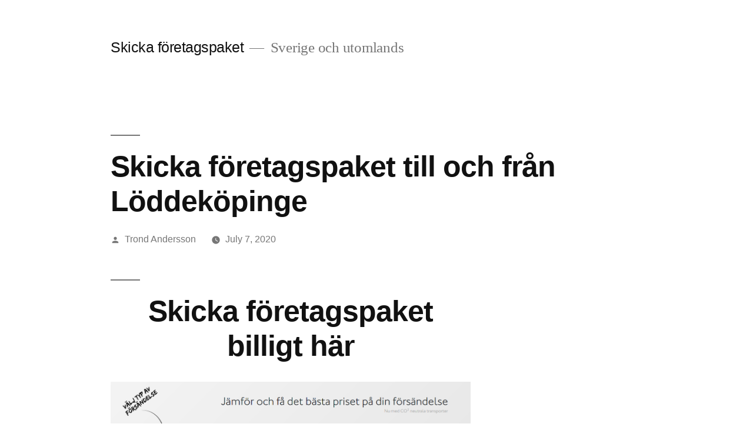

--- FILE ---
content_type: text/html; charset=UTF-8
request_url: https://skicka-foretagspaket.se/loddekopinge/
body_size: 8291
content:
<!doctype html>
<html lang="en-US">
<head>
	<meta charset="UTF-8" />
	<meta name="viewport" content="width=device-width, initial-scale=1.0" />
	<link rel="profile" href="https://gmpg.org/xfn/11" />
	<meta name='robots' content='index, follow, max-image-preview:large, max-snippet:-1, max-video-preview:-1' />

	<!-- This site is optimized with the Yoast SEO plugin v20.5 - https://yoast.com/wordpress/plugins/seo/ -->
	<title>Skicka företagspaket till och från Löddeköpinge - Billig Frakt</title>
	<meta name="description" content="Skicka företagspaket och hitta frakt till och från Löddeköpinge ✅ Jämför priser och hitta de billigaste." />
	<link rel="canonical" href="https://skicka-foretagspaket.se/loddekopinge/" />
	<meta property="og:locale" content="en_US" />
	<meta property="og:type" content="article" />
	<meta property="og:title" content="Skicka företagspaket till och från Löddeköpinge - Billig Frakt" />
	<meta property="og:description" content="Skicka företagspaket och hitta frakt till och från Löddeköpinge ✅ Jämför priser och hitta de billigaste." />
	<meta property="og:url" content="https://skicka-foretagspaket.se/loddekopinge/" />
	<meta property="og:site_name" content="Skicka företagspaket" />
	<meta property="article:published_time" content="2020-07-07T21:28:24+00:00" />
	<meta property="og:image" content="https://skicka-foretagspaket.se/wp-content/uploads/2021/02/skicka-foretagspaket-till-fran-loddekopinge-hitta-billigaste.-150x150.jpg" />
	<meta name="author" content="Trond Andersson" />
	<meta name="twitter:card" content="summary_large_image" />
	<meta name="twitter:label1" content="Written by" />
	<meta name="twitter:data1" content="Trond Andersson" />
	<meta name="twitter:label2" content="Est. reading time" />
	<meta name="twitter:data2" content="2 minutes" />
	<script type="application/ld+json" class="yoast-schema-graph">{"@context":"https://schema.org","@graph":[{"@type":"WebPage","@id":"https://skicka-foretagspaket.se/loddekopinge/","url":"https://skicka-foretagspaket.se/loddekopinge/","name":"Skicka företagspaket till och från Löddeköpinge - Billig Frakt","isPartOf":{"@id":"https://skicka-foretagspaket.se/#website"},"primaryImageOfPage":{"@id":"https://skicka-foretagspaket.se/loddekopinge/#primaryimage"},"image":{"@id":"https://skicka-foretagspaket.se/loddekopinge/#primaryimage"},"thumbnailUrl":"https://skicka-foretagspaket.se/wp-content/uploads/2021/02/skicka-foretagspaket-till-fran-loddekopinge-hitta-billigaste.-150x150.jpg","datePublished":"2020-07-07T21:28:24+00:00","dateModified":"2020-07-07T21:28:24+00:00","author":{"@id":"https://skicka-foretagspaket.se/#/schema/person/d91d16344dbd39d9c9fd5ea5bca4077e"},"description":"Skicka företagspaket och hitta frakt till och från Löddeköpinge ✅ Jämför priser och hitta de billigaste.","breadcrumb":{"@id":"https://skicka-foretagspaket.se/loddekopinge/#breadcrumb"},"inLanguage":"en-US","potentialAction":[{"@type":"ReadAction","target":["https://skicka-foretagspaket.se/loddekopinge/"]}]},{"@type":"ImageObject","inLanguage":"en-US","@id":"https://skicka-foretagspaket.se/loddekopinge/#primaryimage","url":"https://skicka-foretagspaket.se/wp-content/uploads/2021/02/skicka-foretagspaket-till-fran-loddekopinge-hitta-billigaste..jpg","contentUrl":"https://skicka-foretagspaket.se/wp-content/uploads/2021/02/skicka-foretagspaket-till-fran-loddekopinge-hitta-billigaste..jpg","width":1000,"height":667,"caption":"Skicka företagspaket till och från Löddeköpinge - Jämför priser och hitta de billigaste."},{"@type":"BreadcrumbList","@id":"https://skicka-foretagspaket.se/loddekopinge/#breadcrumb","itemListElement":[{"@type":"ListItem","position":1,"name":"Home","item":"https://skicka-foretagspaket.se/"},{"@type":"ListItem","position":2,"name":"Skicka företagspaket till och från Löddeköpinge"}]},{"@type":"WebSite","@id":"https://skicka-foretagspaket.se/#website","url":"https://skicka-foretagspaket.se/","name":"Skicka företagspaket","description":"Sverige och utomlands","potentialAction":[{"@type":"SearchAction","target":{"@type":"EntryPoint","urlTemplate":"https://skicka-foretagspaket.se/?s={search_term_string}"},"query-input":"required name=search_term_string"}],"inLanguage":"en-US"},{"@type":"Person","@id":"https://skicka-foretagspaket.se/#/schema/person/d91d16344dbd39d9c9fd5ea5bca4077e","name":"Trond Andersson","image":{"@type":"ImageObject","inLanguage":"en-US","@id":"https://skicka-foretagspaket.se/#/schema/person/image/","url":"https://secure.gravatar.com/avatar/af0e4502423472ad35bf0495005721c0?s=96&d=mm&r=g","contentUrl":"https://secure.gravatar.com/avatar/af0e4502423472ad35bf0495005721c0?s=96&d=mm&r=g","caption":"Trond Andersson"}}]}</script>
	<!-- / Yoast SEO plugin. -->


<link rel="alternate" type="application/rss+xml" title="Skicka företagspaket &raquo; Feed" href="https://skicka-foretagspaket.se/feed/" />
<link rel="alternate" type="application/rss+xml" title="Skicka företagspaket &raquo; Comments Feed" href="https://skicka-foretagspaket.se/comments/feed/" />
<script>
window._wpemojiSettings = {"baseUrl":"https:\/\/s.w.org\/images\/core\/emoji\/14.0.0\/72x72\/","ext":".png","svgUrl":"https:\/\/s.w.org\/images\/core\/emoji\/14.0.0\/svg\/","svgExt":".svg","source":{"concatemoji":"https:\/\/skicka-foretagspaket.se\/wp-includes\/js\/wp-emoji-release.min.js?ver=6.2.8"}};
/*! This file is auto-generated */
!function(e,a,t){var n,r,o,i=a.createElement("canvas"),p=i.getContext&&i.getContext("2d");function s(e,t){p.clearRect(0,0,i.width,i.height),p.fillText(e,0,0);e=i.toDataURL();return p.clearRect(0,0,i.width,i.height),p.fillText(t,0,0),e===i.toDataURL()}function c(e){var t=a.createElement("script");t.src=e,t.defer=t.type="text/javascript",a.getElementsByTagName("head")[0].appendChild(t)}for(o=Array("flag","emoji"),t.supports={everything:!0,everythingExceptFlag:!0},r=0;r<o.length;r++)t.supports[o[r]]=function(e){if(p&&p.fillText)switch(p.textBaseline="top",p.font="600 32px Arial",e){case"flag":return s("\ud83c\udff3\ufe0f\u200d\u26a7\ufe0f","\ud83c\udff3\ufe0f\u200b\u26a7\ufe0f")?!1:!s("\ud83c\uddfa\ud83c\uddf3","\ud83c\uddfa\u200b\ud83c\uddf3")&&!s("\ud83c\udff4\udb40\udc67\udb40\udc62\udb40\udc65\udb40\udc6e\udb40\udc67\udb40\udc7f","\ud83c\udff4\u200b\udb40\udc67\u200b\udb40\udc62\u200b\udb40\udc65\u200b\udb40\udc6e\u200b\udb40\udc67\u200b\udb40\udc7f");case"emoji":return!s("\ud83e\udef1\ud83c\udffb\u200d\ud83e\udef2\ud83c\udfff","\ud83e\udef1\ud83c\udffb\u200b\ud83e\udef2\ud83c\udfff")}return!1}(o[r]),t.supports.everything=t.supports.everything&&t.supports[o[r]],"flag"!==o[r]&&(t.supports.everythingExceptFlag=t.supports.everythingExceptFlag&&t.supports[o[r]]);t.supports.everythingExceptFlag=t.supports.everythingExceptFlag&&!t.supports.flag,t.DOMReady=!1,t.readyCallback=function(){t.DOMReady=!0},t.supports.everything||(n=function(){t.readyCallback()},a.addEventListener?(a.addEventListener("DOMContentLoaded",n,!1),e.addEventListener("load",n,!1)):(e.attachEvent("onload",n),a.attachEvent("onreadystatechange",function(){"complete"===a.readyState&&t.readyCallback()})),(e=t.source||{}).concatemoji?c(e.concatemoji):e.wpemoji&&e.twemoji&&(c(e.twemoji),c(e.wpemoji)))}(window,document,window._wpemojiSettings);
</script>
<style>
img.wp-smiley,
img.emoji {
	display: inline !important;
	border: none !important;
	box-shadow: none !important;
	height: 1em !important;
	width: 1em !important;
	margin: 0 0.07em !important;
	vertical-align: -0.1em !important;
	background: none !important;
	padding: 0 !important;
}
</style>
	<link rel='stylesheet' id='twentynineteen-style-css' href='https://skicka-foretagspaket.se/wp-content/themes/twentynineteen/style.css?ver=3.2' media='all' />
<link rel='stylesheet' id='twentynineteen-print-style-css' href='https://skicka-foretagspaket.se/wp-content/themes/twentynineteen/print.css?ver=3.2' media='print' />
<link rel="https://api.w.org/" href="https://skicka-foretagspaket.se/wp-json/" /><link rel="alternate" type="application/json" href="https://skicka-foretagspaket.se/wp-json/wp/v2/posts/32908" /><link rel="EditURI" type="application/rsd+xml" title="RSD" href="https://skicka-foretagspaket.se/xmlrpc.php?rsd" />
<link rel="wlwmanifest" type="application/wlwmanifest+xml" href="https://skicka-foretagspaket.se/wp-includes/wlwmanifest.xml" />
<meta name="generator" content="WordPress 6.2.8" />
<link rel='shortlink' href='https://skicka-foretagspaket.se/?p=32908' />
<link rel="alternate" type="application/json+oembed" href="https://skicka-foretagspaket.se/wp-json/oembed/1.0/embed?url=https%3A%2F%2Fskicka-foretagspaket.se%2Floddekopinge%2F" />
<link rel="alternate" type="text/xml+oembed" href="https://skicka-foretagspaket.se/wp-json/oembed/1.0/embed?url=https%3A%2F%2Fskicka-foretagspaket.se%2Floddekopinge%2F&#038;format=xml" />
<script>var clicky_site_ids = clicky_site_ids || []; clicky_site_ids.push(101299323);</script>
<script async src="//static.getclicky.com/js"></script><link rel="icon" href="https://skicka-foretagspaket.se/wp-content/uploads/2021/03/cropped-icons8-truck-64-32x32.png" sizes="32x32" />
<link rel="icon" href="https://skicka-foretagspaket.se/wp-content/uploads/2021/03/cropped-icons8-truck-64-192x192.png" sizes="192x192" />
<link rel="apple-touch-icon" href="https://skicka-foretagspaket.se/wp-content/uploads/2021/03/cropped-icons8-truck-64-180x180.png" />
<meta name="msapplication-TileImage" content="https://skicka-foretagspaket.se/wp-content/uploads/2021/03/cropped-icons8-truck-64-270x270.png" />
		<style id="wp-custom-css">
			
.skicka-foretagspaketse-map{clear:both;width:100%;margin:0 0 20px 0;background:#f2f2f2;border:1px solid #dfdfdf}.leaflet-pane,.leaflet-tile,.leaflet-marker-icon,.leaflet-marker-shadow,.leaflet-tile-container,.leaflet-pane>svg,.leaflet-pane>canvas,.leaflet-zoom-box,.leaflet-image-layer,.leaflet-layer{position:absolute;left:0;top:0}.leaflet-container{overflow:hidden}.leaflet-tile,.leaflet-marker-icon,.leaflet-marker-shadow{-webkit-user-select:none;-moz-user-select:none;user-select:none;-webkit-user-drag:none}.leaflet-tile::selection{background:transparent}.leaflet-safari .leaflet-tile{image-rendering:-webkit-optimize-contrast}.leaflet-safari .leaflet-tile-container{width:1600px;height:1600px;-webkit-transform-origin:0 0}.leaflet-marker-icon,.leaflet-marker-shadow{display:block}.leaflet-container .leaflet-overlay-pane svg,.leaflet-container .leaflet-marker-pane img,.leaflet-container .leaflet-shadow-pane img,.leaflet-container .leaflet-tile-pane img,.leaflet-container img.leaflet-image-layer,.leaflet-container .leaflet-tile{max-width:none !important;max-height:none !important}.leaflet-container.leaflet-touch-zoom{-ms-touch-action:pan-x pan-y;touch-action:pan-x pan-y}.leaflet-container.leaflet-touch-drag{-ms-touch-action:pinch-zoom;touch-action:none;touch-action:pinch-zoom}.leaflet-container.leaflet-touch-drag.leaflet-touch-zoom{-ms-touch-action:none;touch-action:none}.leaflet-container{-webkit-tap-highlight-color:transparent}.leaflet-container a{-webkit-tap-highlight-color:rgba(51,181,229,0.4)}.leaflet-tile{filter:inherit;visibility:hidden}.leaflet-tile-loaded{visibility:inherit}.leaflet-zoom-box{width:0;height:0;-moz-box-sizing:border-box;box-sizing:border-box;z-index:800}.leaflet-overlay-pane svg{-moz-user-select:none}.leaflet-pane{z-index:400}.leaflet-tile-pane{z-index:200}.leaflet-overlay-pane{z-index:400}.leaflet-shadow-pane{z-index:500}.leaflet-marker-pane{z-index:600}.leaflet-tooltip-pane{z-index:650}.leaflet-popup-pane{z-index:700}.leaflet-map-pane canvas{z-index:100}.leaflet-map-pane svg{z-index:200}.leaflet-vml-shape{width:1px;height:1px}.lvml{behavior:url(#default#VML);display:inline-block;position:absolute}.leaflet-control{position:relative;z-index:800;pointer-events:visiblePainted;pointer-events:auto}.leaflet-top,.leaflet-bottom{position:absolute;z-index:1000;pointer-events:none}.leaflet-top{top:0}.leaflet-right{right:0}.leaflet-bottom{bottom:0}.leaflet-left{left:0}.leaflet-control{float:left;clear:both}.leaflet-right .leaflet-control{float:right}.leaflet-top .leaflet-control{margin-top:10px}.leaflet-bottom .leaflet-control{margin-bottom:10px}.leaflet-left .leaflet-control{margin-left:10px}.leaflet-right .leaflet-control{margin-right:10px}.leaflet-fade-anim .leaflet-tile{will-change:opacity}.leaflet-fade-anim .leaflet-popup{opacity:0;-webkit-transition:opacity 0.2s linear;-moz-transition:opacity 0.2s linear;transition:opacity 0.2s linear}.leaflet-fade-anim .leaflet-map-pane .leaflet-popup{opacity:1}.leaflet-zoom-animated{-webkit-transform-origin:0 0;-ms-transform-origin:0 0;transform-origin:0 0}.leaflet-zoom-anim .leaflet-zoom-animated{will-change:transform}.leaflet-zoom-anim .leaflet-zoom-animated{-webkit-transition:-webkit-transform 0.25s cubic-bezier(0, 0, 0.25, 1);-moz-transition:-moz-transform 0.25s cubic-bezier(0, 0, 0.25, 1);transition:transform 0.25s cubic-bezier(0, 0, 0.25, 1)}.leaflet-zoom-anim .leaflet-tile,.leaflet-pan-anim .leaflet-tile{-webkit-transition:none;-moz-transition:none;transition:none}.leaflet-zoom-anim .leaflet-zoom-hide{visibility:hidden}.leaflet-interactive{cursor:pointer}.leaflet-grab{cursor:-webkit-grab;cursor:-moz-grab;cursor:grab}.leaflet-crosshair,.leaflet-crosshair .leaflet-interactive{cursor:crosshair}.leaflet-popup-pane,.leaflet-control{cursor:auto}.leaflet-dragging .leaflet-grab,.leaflet-dragging .leaflet-grab .leaflet-interactive,.leaflet-dragging .leaflet-marker-draggable{cursor:move;cursor:-webkit-grabbing;cursor:-moz-grabbing;cursor:grabbing}.leaflet-marker-icon,.leaflet-marker-shadow,.leaflet-image-layer,.leaflet-pane>svg path,.leaflet-tile-container{pointer-events:none}.leaflet-marker-icon.leaflet-interactive,.leaflet-image-layer.leaflet-interactive,.leaflet-pane>svg path.leaflet-interactive,svg.leaflet-image-layer.leaflet-interactive path{pointer-events:visiblePainted;pointer-events:auto}.leaflet-container{background:#ddd;outline:0}.leaflet-container a{color:#0078A8}.leaflet-container a.leaflet-active{outline:2px solid orange}.leaflet-zoom-box{border:2px dotted #38f;background:rgba(255,255,255,0.5)}.leaflet-container{font:12px/1.5 "Helvetica Neue", Arial, Helvetica, sans-serif}.leaflet-bar{box-shadow:0 1px 5px rgba(0,0,0,0.65);border-radius:4px}.leaflet-bar a,.leaflet-bar a:hover{background-color:#fff;border-bottom:1px solid #ccc;width:26px;height:26px;line-height:26px;display:block;text-align:center;text-decoration:none;color:black}.leaflet-bar a,.leaflet-control-layers-toggle{background-position:50% 50%;background-repeat:no-repeat;display:block}.leaflet-bar a:hover{background-color:#f4f4f4}.leaflet-bar a:first-child{border-top-left-radius:4px;border-top-right-radius:4px}.leaflet-bar a:last-child{border-bottom-left-radius:4px;border-bottom-right-radius:4px;border-bottom:none}.leaflet-bar a.leaflet-disabled{cursor:default;background-color:#f4f4f4;color:#bbb}.leaflet-touch .leaflet-bar a{width:30px;height:30px;line-height:30px}.leaflet-touch .leaflet-bar a:first-child{border-top-left-radius:2px;border-top-right-radius:2px}.leaflet-touch .leaflet-bar a:last-child{border-bottom-left-radius:2px;border-bottom-right-radius:2px}.leaflet-control-zoom-in,.leaflet-control-zoom-out{font:bold 18px 'Lucida Console', Monaco, monospace;text-indent:1px}.leaflet-touch .leaflet-control-zoom-in,.leaflet-touch .leaflet-control-zoom-out{font-size:22px}.leaflet-control-layers{box-shadow:0 1px 5px rgba(0,0,0,0.4);background:#fff;border-radius:5px}.leaflet-control-layers-toggle{background-image:url(images/layers.png);width:36px;height:36px}.leaflet-retina .leaflet-control-layers-toggle{background-image:url(images/layers-2x.png);background-size:26px 26px}.leaflet-touch .leaflet-control-layers-toggle{width:44px;height:44px}.leaflet-control-layers .leaflet-control-layers-list,.leaflet-control-layers-expanded .leaflet-control-layers-toggle{display:none}.leaflet-control-layers-expanded .leaflet-control-layers-list{display:block;position:relative}.leaflet-control-layers-expanded{padding:6px 10px 6px 6px;color:#333;background:#fff}.leaflet-control-layers-scrollbar{overflow-y:scroll;overflow-x:hidden;padding-right:5px}.leaflet-control-layers-selector{margin-top:2px;position:relative;top:1px}.leaflet-control-layers label{display:block}.leaflet-control-layers-separator{height:0;border-top:1px solid #ddd;margin:5px -10px 5px -6px}.leaflet-default-icon-path{background-image:url(images/marker-icon.png)}.leaflet-container .leaflet-control-attribution{background:#fff;background:rgba(255,255,255,0.7);margin:0}.leaflet-control-attribution,.leaflet-control-scale-line{padding:0 5px;color:#333}.leaflet-control-attribution a{text-decoration:none}.leaflet-control-attribution a:hover{text-decoration:underline}.leaflet-container .leaflet-control-attribution,.leaflet-container .leaflet-control-scale{font-size:11px}.leaflet-left .leaflet-control-scale{margin-left:5px}.leaflet-bottom .leaflet-control-scale{margin-bottom:5px}.leaflet-control-scale-line{border:2px solid #777;border-top:none;line-height:1.1;padding:2px 5px 1px;font-size:11px;white-space:nowrap;overflow:hidden;-moz-box-sizing:border-box;box-sizing:border-box;background:#fff;background:rgba(255,255,255,0.5)}.leaflet-control-scale-line:not(:first-child){border-top:2px solid #777;border-bottom:none;margin-top:-2px}.leaflet-control-scale-line:not(:first-child):not(:last-child){border-bottom:2px solid #777}.leaflet-touch .leaflet-control-attribution,.leaflet-touch .leaflet-control-layers,.leaflet-touch .leaflet-bar{box-shadow:none}.leaflet-touch .leaflet-control-layers,.leaflet-touch .leaflet-bar{border:2px solid rgba(0,0,0,0.2);background-clip:padding-box}.leaflet-popup{position:absolute;text-align:center;margin-bottom:20px}.leaflet-popup-content-wrapper{padding:1px;text-align:left;border-radius:12px}.leaflet-popup-content{margin:13px 19px;line-height:1.4}.leaflet-popup-content p{margin:18px 0}.leaflet-popup-tip-container{width:40px;height:20px;position:absolute;left:50%;margin-left:-20px;overflow:hidden;pointer-events:none}.leaflet-popup-tip{width:17px;height:17px;padding:1px;margin:-10px auto 0;-webkit-transform:rotate(45deg);-moz-transform:rotate(45deg);-ms-transform:rotate(45deg);transform:rotate(45deg)}.leaflet-popup-content-wrapper,.leaflet-popup-tip{background:white;color:#333;box-shadow:0 3px 14px rgba(0,0,0,0.4)}.leaflet-container a.leaflet-popup-close-button{position:absolute;top:0;right:0;padding:4px 4px 0 0;border:none;text-align:center;width:18px;height:14px;font:16px/14px Tahoma, Verdana, sans-serif;color:#c3c3c3;text-decoration:none;font-weight:bold;background:transparent}.leaflet-container a.leaflet-popup-close-button:hover{color:#999}.leaflet-popup-scrolled{overflow:auto;border-bottom:1px solid #ddd;border-top:1px solid #ddd}.leaflet-oldie .leaflet-popup-content-wrapper{zoom:1}.leaflet-oldie .leaflet-popup-tip{width:24px;margin:0 auto;-ms-filter:"progid:DXImageTransform.Microsoft.Matrix(M11=0.70710678, M12=0.70710678, M21=-0.70710678, M22=0.70710678)";filter:progid:DXImageTransform.Microsoft.Matrix(M11=0.70710678, M12=0.70710678, M21=-0.70710678, M22=0.70710678)}.leaflet-oldie .leaflet-popup-tip-container{margin-top:-1px}.leaflet-oldie .leaflet-control-zoom,.leaflet-oldie .leaflet-control-layers,.leaflet-oldie .leaflet-popup-content-wrapper,.leaflet-oldie .leaflet-popup-tip{border:1px solid #999}.leaflet-div-icon{background:#fff;border:1px solid #666}.leaflet-tooltip{position:absolute;padding:6px;background-color:#fff;border:1px solid #fff;border-radius:3px;color:#222;white-space:nowrap;-webkit-user-select:none;-moz-user-select:none;-ms-user-select:none;user-select:none;pointer-events:none;box-shadow:0 1px 3px rgba(0,0,0,0.4)}.leaflet-tooltip.leaflet-clickable{cursor:pointer;pointer-events:auto}.leaflet-tooltip-top:before,.leaflet-tooltip-bottom:before,.leaflet-tooltip-left:before,.leaflet-tooltip-right:before{position:absolute;pointer-events:none;border:6px solid transparent;background:transparent;content:""}.leaflet-tooltip-bottom{margin-top:6px}.leaflet-tooltip-top{margin-top:-6px}.leaflet-tooltip-bottom:before,.leaflet-tooltip-top:before{left:50%;margin-left:-6px}.leaflet-tooltip-top:before{bottom:0;margin-bottom:-12px;border-top-color:#fff}.leaflet-tooltip-bottom:before{top:0;margin-top:-12px;margin-left:-6px;border-bottom-color:#fff}.leaflet-tooltip-left{margin-left:-6px}.leaflet-tooltip-right{margin-left:6px}.leaflet-tooltip-left:before,.leaflet-tooltip-right:before{top:50%;margin-top:-6px}.leaflet-tooltip-left:before{right:0;margin-right:-12px;border-left-color:#fff}.leaflet-tooltip-right:before{left:0;margin-left:-12px;border-right-color:#fff}.skicka-foretagspaketse-related-links{padding:0 !important}.skicka-foretagspaketse-related-links.skicka-foretagspaketse-related-links-list-links-comma{display:inline-block}.skicka-foretagspaketse-related-links.skicka-foretagspaketse-related-links-list-links-bullet{list-style:disc !important;list-style-type:disc !important}.skicka-foretagspaketse-related-links.skicka-foretagspaketse-related-links-list-links-bullet li{margin:0 10px 20px 0 !important;padding:0 !important;list-style:disc !important;list-style-type:disc !important}.skicka-foretagspaketse-related-links.skicka-foretagspaketse-related-links-list-links-number{list-style:decimal !important;list-style-type:decimal !important}.skicka-foretagspaketse-related-links.skicka-foretagspaketse-related-links-list-links-number li{margin:0 10px 20px 0 !important;padding:0 !important;list-style:decimal !important;list-style-type:decimal !important}.skicka-foretagspaketse-related-links.skicka-foretagspaketse-related-links-list-links{list-style:none !important;list-style-type:none !important}.skicka-foretagspaketse-related-links.skicka-foretagspaketse-related-links-list-links li{margin:0 0 20px 0 !important;padding:0 !important;list-style:none !important;list-style-type:none !important}.skicka-foretagspaketse-related-links.skicka-foretagspaketse-related-links-columns-2{grid-template-columns:repeat(2, 1fr)}.skicka-foretagspaketse-related-links.skicka-foretagspaketse-related-links-columns-3{grid-template-columns:repeat(3, 1fr)}.skicka-foretagspaketse-related-links.skicka-foretagspaketse-related-links-columns-4{grid-template-columns:repeat(4, 1fr)}.skicka-foretagspaketse-related-links .prev{float:left;width:50%}.skicka-foretagspaketse-related-links .next{float:right;width:50%}.skicka-foretagspaketse-related-links li img{display:block;margin:5px 0;height:auto !important}.skicka-foretagspaketse-related-links .skicka-foretagspaketse-related-links-description{display:inline-block}@media only screen and (min-width: 768px){.skicka-foretagspaketse-related-links{display:grid;column-gap:20px;row-gap:20px}.skicka-foretagspaketse-related-links-horizontal li{display:grid;column-gap:20px;row-gap:0;grid-template-columns:repeat(2, 1fr)}.skicka-foretagspaketse-related-links-horizontal li>*:nth-child(3){grid-column:span 2}}.skicka-foretagspaketse-yelp.skicka-foretagspaketse-yelp-list{display:grid;column-gap:20px;row-gap:20px;margin:0 0 20px 0 !important;padding:0 !important;list-style:none}.skicka-foretagspaketse-yelp.skicka-foretagspaketse-yelp-list.skicka-foretagspaketse-yelp-columns-2{grid-template-columns:repeat(2, 1fr)}.skicka-foretagspaketse-yelp.skicka-foretagspaketse-yelp-list.skicka-foretagspaketse-yelp-columns-3{grid-template-columns:repeat(3, 1fr)}.skicka-foretagspaketse-yelp.skicka-foretagspaketse-yelp-list.skicka-foretagspaketse-yelp-columns-4{grid-template-columns:repeat(4, 1fr)}.skicka-foretagspaketse-yelp .business .image img{max-width:100%;height:auto}.skicka-foretagspaketse-yelp .business .rating-stars{display:inline-block;vertical-align:middle;width:132px;height:24px;background:url(https://s3-media2.fl.yelpcdn.com/assets/srv0/yelp_design_web/9b34e39ccbeb/assets/img/stars/stars.png);background-size:132px 560px}.skicka-foretagspaketse-yelp .business .rating-stars.rating-stars-1{background-position:0 -24px}.skicka-foretagspaketse-yelp .business .rating-stars.rating-stars-1-5{background-position:0 -48px}.skicka-foretagspaketse-yelp .business .rating-stars.rating-stars-2{background-position:0 -72px}.skicka-foretagspaketse-yelp .business .rating-stars.rating-stars-2-5{background-position:0 -96px}.skicka-foretagspaketse-yelp .business .rating-stars.rating-stars-3{background-position:0 -120px}.skicka-foretagspaketse-yelp .business .rating-stars.rating-stars-3-5{background-position:0 -144px}.skicka-foretagspaketse-yelp .business .rating-stars.rating-stars-4{background-position:0 -168px}.skicka-foretagspaketse-yelp .business .rating-stars.rating-stars-4-5{background-position:0 -192px}.skicka-foretagspaketse-yelp .business .rating-stars.rating-stars-5{background-position:0 -216px}@media only screen and (min-width: 768px){.skicka-foretagspaketse-yelp-list{display:grid;column-gap:20px;row-gap:20px}.skicka-foretagspaketse-yelp-horizontal .business{display:grid;column-gap:20px;row-gap:0;grid-template-columns:max-content auto}}
		</style>
		</head>

<body class="post-template-default single single-post postid-32908 single-format-standard wp-embed-responsive singular image-filters-enabled">
<div id="page" class="site">
	<a class="skip-link screen-reader-text" href="#content">
		Skip to content	</a>

		<header id="masthead" class="site-header">

			<div class="site-branding-container">
				<div class="site-branding">

									<p class="site-title"><a href="https://skicka-foretagspaket.se/" rel="home" >Skicka företagspaket</a></p>
			
				<p class="site-description">
				Sverige och utomlands			</p>
			</div><!-- .site-branding -->
			</div><!-- .site-branding-container -->

					</header><!-- #masthead -->

	<div id="content" class="site-content">

	<div id="primary" class="content-area">
		<main id="main" class="site-main">

			
<article id="post-32908" class="post-32908 post type-post status-publish format-standard hentry category-uncategorized entry">
		<header class="entry-header">
		
<h1 class="entry-title">Skicka företagspaket till och från Löddeköpinge</h1>
<div class="entry-meta">
	<span class="byline"><svg class="svg-icon" width="16" height="16" aria-hidden="true" role="img" focusable="false" viewBox="0 0 24 24" version="1.1" xmlns="http://www.w3.org/2000/svg" xmlns:xlink="http://www.w3.org/1999/xlink"><path d="M12 12c2.21 0 4-1.79 4-4s-1.79-4-4-4-4 1.79-4 4 1.79 4 4 4zm0 2c-2.67 0-8 1.34-8 4v2h16v-2c0-2.66-5.33-4-8-4z"></path><path d="M0 0h24v24H0z" fill="none"></path></svg><span class="screen-reader-text">Posted by</span><span class="author vcard"><a class="url fn n" href="https://skicka-foretagspaket.se/author/dh/">Trond Andersson</a></span></span>	<span class="posted-on"><svg class="svg-icon" width="16" height="16" aria-hidden="true" role="img" focusable="false" xmlns="http://www.w3.org/2000/svg" viewBox="0 0 24 24"><defs><path id="a" d="M0 0h24v24H0V0z"></path></defs><clipPath id="b"><use xlink:href="#a" overflow="visible"></use></clipPath><path clip-path="url(#b)" d="M12 2C6.5 2 2 6.5 2 12s4.5 10 10 10 10-4.5 10-10S17.5 2 12 2zm4.2 14.2L11 13V7h1.5v5.2l4.5 2.7-.8 1.3z"></path></svg><a href="https://skicka-foretagspaket.se/loddekopinge/" rel="bookmark"><time class="entry-date published updated" datetime="2020-07-07T21:28:24+00:00">July 7, 2020</time></a></span>	<span class="comment-count">
					</span>
	</div><!-- .entry-meta -->
		</header>
	
	<div class="entry-content">
		<p><h2 style="text-align: center;">Skicka företagspaket billigt här</h2>
<p style="text-align: center;"><a href="https://paket.se" target="_blank" rel="nofollow"><img class="aligncenter wp-image-7017 " src="https://skicka-paket-till.se/wp-content/uploads/2020/08/paket.se-FP.png" alt="" width="789" height="283" /></a><br /><br /><a href="https://paket.se" target="_blank" rel="nofollow"><button type="button">Skicka företagspaket billigt här</button></a></p>
<p>&nbsp;</p>
<p>&nbsp;</p>
<p>&nbsp;</p>
<p>&nbsp;</p>  <!-- Shortcode does not match the conditions --> </p>
<h2>Skicka företagspaket till och från Löddeköpinge &#8211; Jämför priser och hitta de billigaste.</h2>
<p> <iframe class="skicka-foretagspaketse-map" width="100%" height="250" frameborder="0" style="border:0" src="https://www.google.com/maps/embed/v1/place?q=L%C3%B6ddek%C3%B6pinge+Sverige&#038;zoom=14&#038;maptype=roadmap&#038;key=AIzaSyCNTEOso0tZG6YMSJFoaJEY5Th1stEWrJI" allowfullscreen></iframe>  </p>
<p><h2>Skicka som företagspaket till och från Löddeköpinge &#8211; Låga och billiga priser</h2>
<p> <img decoding="async" width="150" height="150" src="https://skicka-foretagspaket.se/wp-content/uploads/2021/02/skicka-foretagspaket-till-fran-loddekopinge-hitta-billigaste.-150x150.jpg" class="attachment-thumbnail size-thumbnail" alt="Skicka företagspaket till och från Löddeköpinge - Jämför priser och hitta de billigaste." loading="lazy" /></p>
<p><h2>Skicka tunga, stora och långa företagspaket till och från Löddeköpinge</h2>
<p> <img decoding="async" width="150" height="150" src="https://skicka-foretagspaket.se/wp-content/uploads/2021/02/skicka-foretagspaket-till-fran-loddekopinge-laga-billiga-priser.-150x150.jpg" class="attachment-thumbnail size-thumbnail" alt="Skicka företagspaket till och från Löddeköpinge - Låga och billiga priser" loading="lazy" /></p>
<p><h2>Hur skickar man företagspaket till och från Löddeköpinge?</h2>
<p> <img decoding="async" width="150" height="150" src="https://skicka-foretagspaket.se/wp-content/uploads/2021/02/Skicka-tunga-stora-lang-foretagspaket-till-fran-loddekopinge-laga-billiga-priser.-150x150.jpg" class="attachment-thumbnail size-thumbnail" alt="Skicka tunga, stora och långa företagspaket till och från Löddeköpinge" loading="lazy" /></p>
<p>  <ul class="skicka-foretagspaketse-related-links skicka-foretagspaketse-related-links-columns-1 skicka-foretagspaketse-related-links-prev-next skicka-foretagspaketse-related-links-vertical"><li class="prev">
                            <a href="https://skicka-foretagspaket.se/loberod/" title="Skicka företagspaket till och från Löberöd">Skicka företagspaket till och från Löberöd
                            </a>
                        </li><li class="next">
                            <a href="https://skicka-foretagspaket.se/loderup/" title="Skicka företagspaket till och från Löderup">Skicka företagspaket till och från Löderup
                            </a>
                        </li></ul>  <a href="https://skicka-foretagspaket.se/">Skicka företagspaket i Sverige och utomlands</a>  <!-- Shortcode does not exist --></p>
	</div><!-- .entry-content -->

	<footer class="entry-footer">
		<span class="byline"><svg class="svg-icon" width="16" height="16" aria-hidden="true" role="img" focusable="false" viewBox="0 0 24 24" version="1.1" xmlns="http://www.w3.org/2000/svg" xmlns:xlink="http://www.w3.org/1999/xlink"><path d="M12 12c2.21 0 4-1.79 4-4s-1.79-4-4-4-4 1.79-4 4 1.79 4 4 4zm0 2c-2.67 0-8 1.34-8 4v2h16v-2c0-2.66-5.33-4-8-4z"></path><path d="M0 0h24v24H0z" fill="none"></path></svg><span class="screen-reader-text">Posted by</span><span class="author vcard"><a class="url fn n" href="https://skicka-foretagspaket.se/author/dh/">Trond Andersson</a></span></span><span class="posted-on"><svg class="svg-icon" width="16" height="16" aria-hidden="true" role="img" focusable="false" xmlns="http://www.w3.org/2000/svg" viewBox="0 0 24 24"><defs><path id="a" d="M0 0h24v24H0V0z"></path></defs><clipPath id="b"><use xlink:href="#a" overflow="visible"></use></clipPath><path clip-path="url(#b)" d="M12 2C6.5 2 2 6.5 2 12s4.5 10 10 10 10-4.5 10-10S17.5 2 12 2zm4.2 14.2L11 13V7h1.5v5.2l4.5 2.7-.8 1.3z"></path></svg><a href="https://skicka-foretagspaket.se/loddekopinge/" rel="bookmark"><time class="entry-date published updated" datetime="2020-07-07T21:28:24+00:00">July 7, 2020</time></a></span><span class="cat-links"><svg class="svg-icon" width="16" height="16" aria-hidden="true" role="img" focusable="false" xmlns="http://www.w3.org/2000/svg" viewBox="0 0 24 24"><path d="M10 4H4c-1.1 0-1.99.9-1.99 2L2 18c0 1.1.9 2 2 2h16c1.1 0 2-.9 2-2V8c0-1.1-.9-2-2-2h-8l-2-2z"></path><path d="M0 0h24v24H0z" fill="none"></path></svg><span class="screen-reader-text">Posted in</span><a href="https://skicka-foretagspaket.se/uncategorized/" rel="category tag">Uncategorized</a></span>	</footer><!-- .entry-footer -->

				
</article><!-- #post-32908 -->

	<nav class="navigation post-navigation" aria-label="Posts">
		<h2 class="screen-reader-text">Post navigation</h2>
		<div class="nav-links"><div class="nav-previous"><a href="https://skicka-foretagspaket.se/osterstad/" rel="prev"><span class="meta-nav" aria-hidden="true">Previous Post</span> <span class="screen-reader-text">Previous post:</span> <br/><span class="post-title">Skicka företagspaket till och från Österstad</span></a></div><div class="nav-next"><a href="https://skicka-foretagspaket.se/romakloster/" rel="next"><span class="meta-nav" aria-hidden="true">Next Post</span> <span class="screen-reader-text">Next post:</span> <br/><span class="post-title">Skicka företagspaket till och från Romakloster</span></a></div></div>
	</nav>
		</main><!-- #main -->
	</div><!-- #primary -->


	</div><!-- #content -->

	<footer id="colophon" class="site-footer">
		
	<aside class="widget-area" aria-label="Footer">
							<div class="widget-column footer-widget-1">
					<section id="search-2" class="widget widget_search"><form role="search" method="get" class="search-form" action="https://skicka-foretagspaket.se/">
				<label>
					<span class="screen-reader-text">Search for:</span>
					<input type="search" class="search-field" placeholder="Search &hellip;" value="" name="s" />
				</label>
				<input type="submit" class="search-submit" value="Search" />
			</form></section>
		<section id="recent-posts-2" class="widget widget_recent_entries">
		<h2 class="widget-title">Recent Posts</h2><nav aria-label="Recent Posts">
		<ul>
											<li>
					<a href="https://skicka-foretagspaket.se/forsheda/">Skicka företagspaket till och från Forsheda</a>
									</li>
											<li>
					<a href="https://skicka-foretagspaket.se/karesuando/">Skicka företagspaket till och från Karesuando</a>
									</li>
											<li>
					<a href="https://skicka-foretagspaket.se/klassbol/">Skicka företagspaket till och från Klässbol</a>
									</li>
											<li>
					<a href="https://skicka-foretagspaket.se/timra/">Skicka företagspaket till och från Timrå</a>
									</li>
											<li>
					<a href="https://skicka-foretagspaket.se/krange/">Skicka företagspaket till och från Kränge</a>
									</li>
					</ul>

		</nav></section><section id="categories-2" class="widget widget_categories"><h2 class="widget-title">Categories</h2><nav aria-label="Categories">
			<ul>
					<li class="cat-item cat-item-1"><a href="https://skicka-foretagspaket.se/uncategorized/">Uncategorized</a>
</li>
			</ul>

			</nav></section>					</div>
					</aside><!-- .widget-area -->

			<div class="site-info">
										<a class="site-name" href="https://skicka-foretagspaket.se/" rel="home">Skicka företagspaket</a>,
						<a href="https://wordpress.org/" class="imprint">
				Proudly powered by WordPress.			</a>
								</div><!-- .site-info -->
	</footer><!-- #colophon -->

</div><!-- #page -->


</body>
</html>
